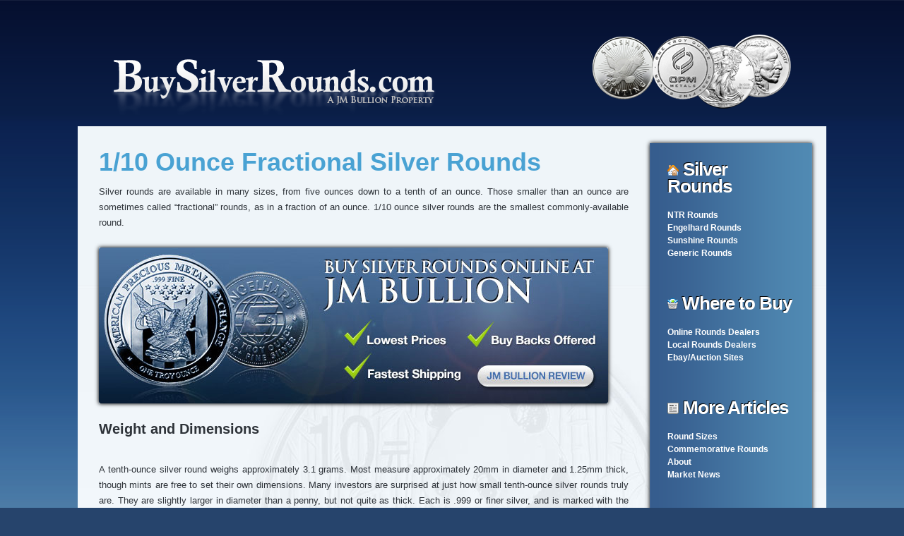

--- FILE ---
content_type: text/html; charset=UTF-8
request_url: http://www.buysilverrounds.com/sizes/1-10-ounce/
body_size: 4698
content:
<!DOCTYPE html>
<!--[if IE 7]>
<html class="ie ie7" lang="en-US" prefix="og: http://ogp.me/ns# fb: http://ogp.me/ns/fb#">
<![endif]-->
<!--[if IE 8]>
<html class="ie ie8" lang="en-US" prefix="og: http://ogp.me/ns# fb: http://ogp.me/ns/fb#">
<![endif]-->
<!--[if !(IE 7) | !(IE 8)  ]><!-->
<html lang="en-US" prefix="og: http://ogp.me/ns# fb: http://ogp.me/ns/fb#">
<!--<![endif]-->
<head>
	<meta charset="UTF-8" />
	<meta name="viewport" content="width=device-width" />
	<title>Tenth Ounce Silver Rounds - Smallest Sized Silver Rounds</title>
	<link rel="profile" href="http://gmpg.org/xfn/11" />
	<link rel="pingback" href="http://www.buysilverrounds.com/xmlrpc.php" />
		<!--[if lt IE 9]>
	<script src="http://www.buysilverrounds.com/wp-content/themes/buysilverrounds/js/html5.js" type="text/javascript"></script>
	<![endif]-->
	
<!-- SEO Ultimate (http://www.seodesignsolutions.com/wordpress-seo/) -->
	<meta name="description" content="Learn about 1/10 troy ounce silver rounds, which are the smallest commonly traded size of silver bullion round." />
	<meta property="og:type" content="article" />
	<meta property="og:title" content="1/10 Ounce Fractional Silver Rounds" />
	<meta property="og:description" content="Learn about 1/10 troy ounce silver rounds, which are the smallest commonly traded size of silver bullion round." />
	<meta property="og:url" content="http://www.buysilverrounds.com/sizes/1-10-ounce/" />
	<meta property="article:published_time" content="2013-06-19" />
	<meta property="article:modified_time" content="2014-02-07" />
	<meta property="og:site_name" content="BuySilverRounds.com" />
	<meta name="twitter:card" content="summary" />
<!-- /SEO Ultimate -->

<link rel="alternate" type="application/rss+xml" title="BuySilverRounds.com &raquo; Feed" href="http://www.buysilverrounds.com/feed/" />
<link rel="alternate" type="application/rss+xml" title="BuySilverRounds.com &raquo; Comments Feed" href="http://www.buysilverrounds.com/comments/feed/" />
<link rel="alternate" type="application/rss+xml" title="BuySilverRounds.com &raquo; 1/10 Ounce Fractional Silver Rounds Comments Feed" href="http://www.buysilverrounds.com/sizes/1-10-ounce/feed/" />
<link rel='stylesheet' id='wp-customer-reviews-css'  href='http://www.buysilverrounds.com/wp-content/plugins/wp-customer-reviews/wp-customer-reviews.css?ver=2.4.6' type='text/css' media='all' />
<link rel='stylesheet' id='twentytwelve-fonts-css'  href='http://fonts.googleapis.com/css?family=Open+Sans:400italic,700italic,400,700&#038;subset=latin,latin-ext' type='text/css' media='all' />
<link rel='stylesheet' id='twentytwelve-style-css'  href='http://www.buysilverrounds.com/wp-content/themes/buysilverrounds/style.css?ver=3.5.2' type='text/css' media='all' />
<!--[if lt IE 9]>
<link rel='stylesheet' id='twentytwelve-ie-css'  href='http://www.buysilverrounds.com/wp-content/themes/buysilverrounds/css/ie.css?ver=20121010' type='text/css' media='all' />
<![endif]-->
<script type='text/javascript' src='http://www.buysilverrounds.com/wp-includes/js/jquery/jquery.js?ver=1.8.3'></script>
<script type='text/javascript' src='http://www.buysilverrounds.com/wp-content/plugins/wp-customer-reviews/wp-customer-reviews.js?ver=2.4.6'></script>
<script type='text/javascript' src='http://www.buysilverrounds.com/wp-includes/js/comment-reply.min.js?ver=3.5.2'></script>
<link rel="EditURI" type="application/rsd+xml" title="RSD" href="http://www.buysilverrounds.com/xmlrpc.php?rsd" />
<link rel="wlwmanifest" type="application/wlwmanifest+xml" href="http://www.buysilverrounds.com/wp-includes/wlwmanifest.xml" /> 
<link rel='prev' title='Sizes of Silver Rounds' href='http://www.buysilverrounds.com/sizes/' />
<link rel='next' title='1/4 Ounce Fractional Silver Rounds' href='http://www.buysilverrounds.com/sizes/1-4-ounce/' />
<meta name="generator" content="WordPress 3.5.2" />
<link rel='canonical' href='http://www.buysilverrounds.com/sizes/1-10-ounce/' />
	<style type="text/css">.recentcomments a{display:inline !important;padding:0 !important;margin:0 !important;}</style>
	<link rel="stylesheet" href="http://www.buysilverrounds.com/wp-content/themes/buysilverrounds/theme/theme.css" media="all">
	<script type="text/javascript" src="http://www.buysilverrounds.com/wp-content/themes/buysilverrounds/js/jquery.js"></script>
	<script type="text/javascript">
	$(document).ready(function() {
		if ($("#secondary").height() < $("#primary").height()) { 
			$("#secondary").height($("#primary").height()); 
		}
	});
	</script>
</head>

<body class="page page-id-80 page-child parent-pageid-78 page-template-default custom-font-enabled single-author">
<div id="page-content">
	<header id="masthead" class="site-header" role="banner">
		<a href="http://www.buysilverrounds.com/"><img src="http://www.buysilverrounds.com/wp-content/themes/buysilverrounds/theme/logo.png" alt="" ></a>
		<hgroup>
			<h1 class="site-title"><a href="http://www.buysilverrounds.com/" title="BuySilverRounds.com" rel="home">BuySilverRounds.com</a></h1>
			<h2 class="site-description"></h2>
		</hgroup>
	</header><!-- #masthead -->
	<nav id="site-navigation" class="main-navigation" role="navigation">
		<div class="nav-menu"><ul><li ><a href="http://www.buysilverrounds.com/" title="Home">Home</a></li><li class="page_item page-item-161"><a href="http://www.buysilverrounds.com/about-us/">About Us</a></li><li class="page_item page-item-91"><a href="http://www.buysilverrounds.com/brands/">Brands of Silver Rounds</a><ul class='children'><li class="page_item page-item-98"><a href="http://www.buysilverrounds.com/brands/engelhard/">Engelhard Silver Bullion Rounds</a></li><li class="page_item page-item-156"><a href="http://www.buysilverrounds.com/brands/generic/">Generic Silver Bullion Rounds</a></li><li class="page_item page-item-95"><a href="http://www.buysilverrounds.com/brands/golden-state-mint/">Golden State Mint Silver Bullion Rounds</a></li><li class="page_item page-item-93"><a href="http://www.buysilverrounds.com/brands/ntr-metals/">NTR Metals Silver Bullion Rounds</a></li><li class="page_item page-item-102"><a href="http://www.buysilverrounds.com/brands/sunshine-mint/">Sunshine Mint Silver Bullion Rounds</a></li></ul></li><li class="page_item page-item-219"><a href="http://www.buysilverrounds.com/commemorative-rounds/">Commemorative Rounds</a></li><li class="page_item page-item-167"><a href="http://www.buysilverrounds.com/contact-us/">Contact Us</a></li><li class="page_item page-item-229"><a href="http://www.buysilverrounds.com/disclaimer/">Disclaimer</a></li><li class="page_item page-item-221"><a href="http://www.buysilverrounds.com/faqs/">FAQ&#8217;s</a></li><li class="page_item page-item-64"><a href="http://www.buysilverrounds.com/selling/">Selling Physical Silver Bullion</a><ul class='children'><li class="page_item page-item-140"><a href="http://www.buysilverrounds.com/selling/buy-sell-spread/">Buy-Sell Spreads on Physical Silver</a></li><li class="page_item page-item-68"><a href="http://www.buysilverrounds.com/selling/reporting/">Reporting Requirements when Selling Silver</a></li><li class="page_item page-item-71"><a href="http://www.buysilverrounds.com/selling/tax/">Tax Ramifications when Selling Silver</a></li><li class="page_item page-item-138"><a href="http://www.buysilverrounds.com/selling/where-to/">Where to Sell Physical Silver</a></li></ul></li><li class="page_item page-item-78 current_page_ancestor current_page_parent"><a href="http://www.buysilverrounds.com/sizes/">Sizes of Silver Rounds</a><ul class='children'><li class="page_item page-item-118"><a href="http://www.buysilverrounds.com/sizes/1-ounce-silver-rounds/">1 Ounce Silver Rounds</a></li><li class="page_item page-item-80 current_page_item"><a href="http://www.buysilverrounds.com/sizes/1-10-ounce/">1/10 Ounce Fractional Silver Rounds</a></li><li class="page_item page-item-120"><a href="http://www.buysilverrounds.com/sizes/1-2-ounce/">1/2 Ounce Silver Rounds</a></li><li class="page_item page-item-82"><a href="http://www.buysilverrounds.com/sizes/1-4-ounce/">1/4 Ounce Fractional Silver Rounds</a></li><li class="page_item page-item-86"><a href="http://www.buysilverrounds.com/sizes/5-ounce/">5 Ounce Silver Rounds</a></li><li class="page_item page-item-88"><a href="http://www.buysilverrounds.com/sizes/odd-sized/">Odd Sized Silver Rounds</a></li></ul></li><li class="page_item page-item-27"><a href="http://www.buysilverrounds.com/where/">Where to Buy Silver Rounds</a><ul class='children'><li class="page_item page-item-31"><a href="http://www.buysilverrounds.com/where/local/">Buying Silver Rounds Locally</a><ul class='children'><li class="page_item page-item-142"><a href="http://www.buysilverrounds.com/where/local/chicago/">Buying Silver Rounds in Chicago</a></li><li class="page_item page-item-105"><a href="http://www.buysilverrounds.com/where/local/houston/">Buying Silver Rounds in Houston</a></li><li class="page_item page-item-58"><a href="http://www.buysilverrounds.com/where/local/los-angeles/">Buying Silver Rounds in Los Angeles</a></li><li class="page_item page-item-52"><a href="http://www.buysilverrounds.com/where/local/new-york-city/">Buying Silver Rounds in New York City</a></li><li class="page_item page-item-110"><a href="http://www.buysilverrounds.com/where/local/philadelphia/">Buying Silver Rounds in Philadelphia</a></li></ul></li><li class="page_item page-item-29"><a href="http://www.buysilverrounds.com/where/online/">Buying Silver Rounds Online</a><ul class='children'><li class="page_item page-item-227"><a href="http://www.buysilverrounds.com/where/online/ebay/">Buying Silver Rounds on Ebay</a></li><li class="page_item page-item-50"><a href="http://www.buysilverrounds.com/where/online/free-shipping/">How to Buy Silver with Free Shipping</a></li><li class="page_item page-item-126"><a href="http://www.buysilverrounds.com/where/online/nwt-silver-rounds/">NWT Silver Rounds</a></li></ul></li><li class="page_item page-item-132"><a href="http://www.buysilverrounds.com/where/at-spot/">How to Buy Silver Rounds at Spot Price</a></li><li class="page_item page-item-129"><a href="http://www.buysilverrounds.com/where/bulk/">How to Buy Silver Rounds Cheap</a></li><li class="page_item page-item-74"><a href="http://www.buysilverrounds.com/where/rounds-vs-other/">Silver Rounds vs. Other Silver Bullion Forms</a></li></ul></li></ul></div>
	</nav><!-- #site-navigation -->


	<div id="main" class="wrapper">		<div id="secondary" class="widget-area" role="complementary">
			<div id="secondary-pad">
				<h2>
					<img src="http://www.buysilverrounds.com/wp-content/themes/buysilverrounds/theme/ico-house.png" alt="">
					Silver Rounds
				</h2>
				<ul>
					<li><a href="http://www.buysilverrounds.com/brands/ntr-metals/">NTR Rounds</a></li>
					<li><a href="http://www.buysilverrounds.com/brands/engelhard/">Engelhard Rounds</a></li>
					<li><a href="http://www.buysilverrounds.com/brands/sunshine-mint/">Sunshine Rounds</a></li>
					<li><a href="http://www.buysilverrounds.com/brands/generic/">Generic Rounds</a></li>
				</ul>
				
				
				<h2>
					<img src="http://www.buysilverrounds.com/wp-content/themes/buysilverrounds/theme/ico-cart.png" alt="">
					Where to Buy
				</h2>
				<ul>
					<li><a href="http://www.buysilverrounds.com/where/online/">Online Rounds Dealers</a></li>
					<li><a href="http://www.buysilverrounds.com/where/local/">Local Rounds Dealers</a></li>
					<li><a href="http://www.buysilverrounds.com/where/online/ebay/">Ebay/Auction Sites</a></li>
				</ul>
				
				<h2>
					<img src="http://www.buysilverrounds.com/wp-content/themes/buysilverrounds/theme/ico-news.png" alt="">
					More Articles
				</h2>
				<ul>
					<li><a href="http://www.buysilverrounds.com/sizes/">Round Sizes</a></li>
					<li><a href="http://www.buysilverrounds.com/commemorative-rounds/">Commemorative Rounds</a></li>
					<li><a href="http://www.buysilverrounds.com/about-us/">About</a></li>
					<li><a href="http://www.buysilverrounds.com/news">Market News</a></li>	
				</ul>
			</div>
		</div><!-- #secondary -->

	<div id="primary" class="site-content">
		<div id="content" role="main">

							
	<article id="post-80" class="post-80 page type-page status-publish hentry">
		<header class="entry-header">
			<h1 class="entry-title"><span>1/10 Ounce Fractional Silver Rounds</span></h1>
		</header>

		<div class="entry-content">
			<p>Silver rounds are available in many sizes, from five ounces down to a tenth of an ounce. Those smaller than an ounce are sometimes called “fractional” rounds, as in a fraction of an ounce. 1/10 ounce silver rounds are the smallest commonly-available round.</p>
<div class="infobox"><a href="http://www.buysilverrounds.com/where/online/jm-bullion/"><img src="http://www.buysilverrounds.com/wp-content/themes/buysilverrounds/theme/jm-bullion2.jpg" /></a></div>
<h2>Weight and Dimensions</h2>
<p>A tenth-ounce silver round weighs approximately 3.1 grams. Most measure approximately 20mm in diameter and 1.25mm thick, though mints are free to set their own dimensions. Many investors are surprised at just how small tenth-ounce silver rounds truly are. They are slightly larger in diameter than a penny, but not quite as thick. Each is .999 or finer silver, and is marked with the purity and weight.</p>
<h2>Benefits of 1/10 oz Rounds</h2>
<p>Fractional silver rounds like the 1/10 ounce round are popular among new investors who are not yet ready to buy full ounces of silver. They are also popular gifts, especially for kids. Because they are priced at a fraction of the cost of full ounce rounds, they are an affordable way to begin buying silver bullion.</p>
<p>Many investors who already own many full-ounce silver rounds or other forms of silver bullion buy smaller sizes like the 1/10-ounce round to make their collection more diverse. Although many serious precious metal investors find such small rounds to be impractical, others enjoy the novelty of these small-sized silver rounds.</p>
<p>Tenth-ounce silver rounds are also purchased by investors who are seeking to hold physical silver as a potential bargaining tool. Many such investors are concerned about a possible collapse of the present currency, and own silver rounds for the purpose of future bargaining for everyday necessities. For these investors, tenth-ounce silver rounds make more sense than full-ounce rounds because they could be more easily bargained for small items.</p>
<h2>Availability and Variety</h2>
<p>Tenth-ounce silver rounds are harder to find than larger sizes. They are produced by fewer mints, and in fewer designs, limiting your options. If you prefer to collect a diverse range of designs, tenth-ounce silver rounds may not be right for you. They are also avoided by many investors seeking the lowest per-ounce costs.</p>
<h2>Designs and Brands</h2>
<p>Not all silver rounds are available in this size. In fact, they are among the least <a href="http://www.buysilverrounds.com/sizes/">common sizes of silver rounds</a>. Tenth-ounce silver rounds can be found in three major designs: the Incuse Indian, Walking Liberty, and Buffalo. There are also 1/10 ounce silver rounds featuring an eagle design. These designs are made by a number of private mints. <a href="http://www.buysilverrounds.com/brands/golden-state-mint/">Golden State Mint</a> is among the best-regarded private mints offering silver rounds in this size. Each of these options is enjoyed by collectors for its classic styling; all three reflect popular historical coin designs.</p>
<h2>Pricing and Premiums</h2>
<p>These tiny fractional rounds tend to carry the highest premiums. Because production costs are fairly constant regardless of how much silver is in the round, and producers of tiny fractional rounds face reduced competition, fractional silver rounds tend to sell for higher per-ounce prices than the standard full ounce silver round. As a result, they are usually avoided by investors looking to amass the highest weight of silver possible.</p>
<p>These rounds may be purchased individually, or in tubes containing 50 rounds (five ounces of silver.) Buying in bulk often means lower per-ounce premiums, bringing the price of 1/10 ounce silver rounds more in line with prices for larger silver rounds.</p>
<div id="wpcr_respond_1"></div>					</div><!-- .entry-content -->
		<footer class="entry-meta">
					</footer><!-- .entry-meta -->
	</article><!-- #post -->							
		</div><!-- #content -->
	</div><!-- #primary -->

	<footer id="footer">
				<div class="links">
			<h3>Quick Links</h3>
			
			<a href="http://www.buysilverrounds.com/">Home</a>
			<a href="http://www.buysilverrounds.com/where/online/">Online Rounds Dealers</a>
			<a href="http://www.buysilverrounds.com/sizes/">Round Sizes</a>
			<a href="http://www.buysilverrounds.com/faqs/">FAQ's</a>
			<a href="http://www.buysilverrounds.com/where/local/">Local Rounds Dealers</a>
			<a href="http://www.buysilverrounds.com/commemorative-rounds/">Commemorative Rounds</a>
			<a href="http://www.buysilverrounds.com/where/online/ebay/">e-bay/Auction Sites</a>
			<a href="http://www.buysilverrounds.com/about-us/">About</a>
			<a href="http://www.buysilverrounds.com/disclaimer/">Disclaimer</a>
			<a href="http://www.buysilverrounds.com/contact-us">Contact Us</a>
			
		</div>
		<div class="about">
			<h3>About Us</h3>
			<p>
				BuySilverRounds.com was launched in January 2013 to provide physical silver investors with a guide to purchasing silver rounds, as well as information about the various brands, sizes, and types of rounds on the market today.
			</p>
		</div>
		<div class="copy">
			<p>
				Copyright &copy; 2026. All rights reserved.<br />
				<a href="http://www.buysilverrounds.com">www.buysilverrounds.com</a>
			</p>
		</div>
	</footer>
	
	</div><!-- #main .wrapper -->
</div><!-- #page -->


<div id="su-footer-links" style="text-align: center;"></div><script type='text/javascript' src='http://www.buysilverrounds.com/wp-content/themes/buysilverrounds/js/navigation.js?ver=1.0'></script>
<script type='text/javascript' src='http://s0.wp.com/wp-content/js/devicepx-jetpack.js?ver=202605'></script>

</body>
</html>

--- FILE ---
content_type: text/css
request_url: http://www.buysilverrounds.com/wp-content/themes/buysilverrounds/theme/theme.css
body_size: 927
content:
body {
	background: #26446c url("bg-2.png") top repeat-x;
	line-height:175%;
	color: #413e3e;
	margin-top:35px;
	font-family: Arial, Helvetica, "Open Sans", sans-serif;
	text-align:justify;
}
a {
	text-decoration:none;
	font-weight:bold;
	color:#fff;
}
#primary a {
	color: #447;
}
.entry-header {
	margin-bottom: 10px;
}
.entry-header .comments-link {
	margin-top:0px;
}
h2 {
	margin-bottom:30px;
}
#site-navigation {
	display:none;
}
#masthead{
	width: 1060px;
	height:144px;
	
	margin:auto;
	padding:0px;
	text-align:center;
}
#masthead h1, #masthead h2, #masthead hgroup {
	display:none;
}
#main {
	width: 1060px;
	background: #eff5f9 url("pagebg.jpg") no-repeat bottom;
	margin: auto;
}
#primary {
	padding: 30px;
	margin: 0px;
	color: #2e3339;
	width: 750px;
	font-size: 13px;
}
#primary h1,#primary h1 a {
	color: #49a2d3;
	font-size: 36px;
	line-height:normal;
}
#secondary {
	margin-right:20px;
	background: url("sidebar.png") repeat-y;
	width: 230px;
	
	-webkit-box-shadow: 0px 0px 6px #000;
	   -moz-box-shadow: 0px 0px 6px #000;
	        box-shadow: 0px 0px 6px #000;
}
#secondary-pad {
	padding:25px;
	color:#fff;
}
#secondary h2 {
	font-size: 26px;
	margin-bottom:20px;
  	text-shadow: -1px -1px 0 #000;
  	letter-spacing:-1px;
  	text-align:left;
}
#secondary li, #secondary li a {
	font-size:12px;
	line-height:18px;
}
#secondary li a:hover {
	color:#ddd;
}
a:hover {
	color:#ddd;
}
#secondary ul {
	margin-bottom: 50px;
}
.infobox {
	clear:both;
	
	/*background: url("jm-bullion.jpg") no-repeat;*/
	width:721px;
	height:221px;
	-webkit-box-shadow: 0px 0px 6px #000;
	   -moz-box-shadow: 0px 0px 6px #000;
	        box-shadow: 0px 0px 6px #000;

	margin-bottom: 20px;
}

#footer {
	color: #fff;
	clear:both;
	font-size: 13px;
	line-height:16px;
}
#footer h3 {
	font-size:20px;
	font-weight:normal;
	margin-bottom:18px;
}
#footer .links {
	float:left;
	width: 450px;
	padding:20px;
	line-height:19px;
}
#footer .links a {
	width: 150px;
	float:left;
	text-align:left;
	color:#fff;
}
#footer .about {
	float:left;
	width: 530px;
	padding:20px;
}
#footer .copy {
	clear:both;
	text-align:center;
	height:58px;
}
#footer .copy p {
	margin:0px;
	padding:0px;
	padding-top:16px;
}
#footer .copy p a {
	color: #fff;
}

.coin-group {
	float:left;
	background: url("coin-group.png") no-repeat;
	width: 357px;
	height: 201px;
	margin-bottom:18px;
	margin-right:18px;
	color: #4a535a;
}
.coin-group img {
	box-shadow: none;
	border-radius: none;
	float:left;
	margin-right:15px;
}
.coin-group .pad {
	padding: 22px;
}
.coin-group h2 {
	clear:none;
	text-align:left;
	font-size: 17px;
	margin-bottom:17px;
}
.coin-group .info {
	float: left;
	width: 190px;
	line-height:16px;
	font-size: 13px;
}
.coin-group .info p {
	line-height:16px;
	font-size: 13px;
}